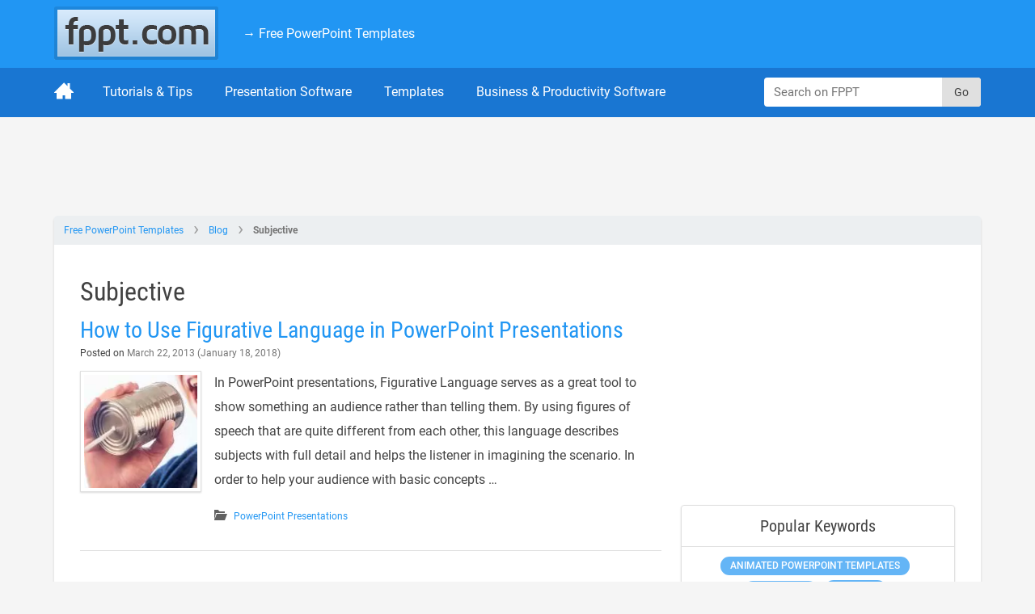

--- FILE ---
content_type: image/svg+xml
request_url: https://cdn2.free-power-point-templates.com/articles/wp-content/themes/fppt-2024/html/dist/img/folder.svg
body_size: 48
content:
<svg xmlns="http://www.w3.org/2000/svg" version="1.1" width="512" height="512" viewBox="0 0 512 512"><path d="M416 480l96-256h-416l-96 256zM64 192l-64 288v-416h144l64 64h208v64z" fill="#616161"/></svg>
